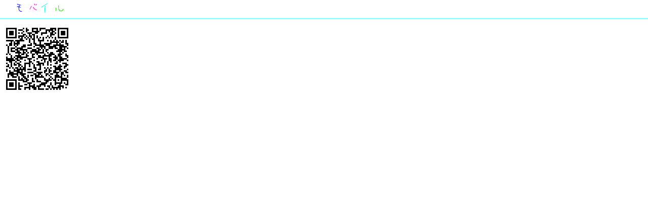

--- FILE ---
content_type: text/html
request_url: http://www.prr-g.com/shin/frame/left/mobile.html
body_size: 732
content:
<HTML>
<HEAD>
<META http-equiv="Content-Type" content="text/html; charset=Shift_JIS">
<META http-equiv="Content-Script-Type" content="text/javascript">
<META http-equiv="Content-Style-Type" content="text/css">
<META name="Keywords" content="">
<META name="Description" content="">
<META http-equiv="Pragma" content="no-cache">
<LINK rel="stylesheet" type="text/css" href="left.css">
<LINK rel="stylesheet" type="text/css" href="../../style.css">
<TITLE>モバイル</TITLE>
</HEAD>
<BODY marginheight="0" marginwidth="0" topmargin="0" leftmargin="0">
<IMG src="./images/top_mobile.gif"><BR>
<HR>
<TABLE width="160" border="0" cellpadding="0" cellspacing="3">
  <TR><TD><IMG src="./images/qrcode.jpg"></TD></TR>
</TABLE>
</BODY>
</HTML>


--- FILE ---
content_type: text/css
request_url: http://www.prr-g.com/shin/frame/left/left.css
body_size: 643
content:
/* 
 * ------------------------------------------
 * <A> 業種検索
 * ------------------------------------------
 */
A.kensaku{
	font-size:15px;
}
A.kensaku:link{
	color				:#000000;
}
A.kensaku:visited{
	color				:#000000;
}
A.kensaku:active{
	color				:#000000;
}
A.kensaku:hover{
	color				:#FF33FF;
}

/* 
 * ------------------------------------------
 * <A> 新着情報
 * ------------------------------------------
 */
A.new{
	text-decoration		:underline;
}
A.new:link{
	color				:#FF33FF;
}
A.new:visited{
	color				:#FF33FF;
}
A.new:active{
	color				:#FF33FF;
}
A.new:hover{
	color				:#FF33FF;
}


--- FILE ---
content_type: text/css
request_url: http://www.prr-g.com/shin/style.css
body_size: 3804
content:
/* 
 * ------------------------------------------
 * <BODY>
 * ------------------------------------------
 */
BODY{
	font-family			: "ＭＳ ゴシック",sans-serif;
	font-size			: 12px;
	background-color	: #FFFFFF;

/*	scrollbar-base-color		*/
	scrollbar-face-color		: #FFFFFF;
	scrollbar-arrow-color		: #66FFFF;
/*	scrollbar-track-color		*/
	scrollbar-3dlight-color		: #FFFFFF;
	scrollbar-highlight-color	: #66FFFF;
	scrollbar-shadow-color		: #66FFFF;
	scrollbar-darkshadow-color	: #FFFFFF;
}
/* 
 * ------------------------------------------
 * <TABLE>
 * ------------------------------------------
 */
TABLE{
	border-collapse		: collapse;
	border				: 0px solid #000000;
}
/* 
 * ------------------------------------------
 * <TD>
 * ------------------------------------------
 */
TD{
	font-family			: "ＭＳ ゴシック",sans-serif;
	font-size			: 12px;
}
/* 
 * ------------------------------------------
 * <TD> 掲載
 * ------------------------------------------
 */
TD.keisai{
	font-size			: 13px;
}
/* 
 * ------------------------------------------
 * <TD> コピーライト
 * ------------------------------------------
 */
TD.copyright{
	font-size			: 11px;
}
/* 
 * ------------------------------------------
 * <A>
 * ------------------------------------------
 */
A{
	text-decoration		: none;
}
A:link{
	color				:#000000;
}
A:visited{
	color				:#000000;
}
A:active{
	color				:#000000;
}
A:hover{
	color				:#FF0000;
}
/* 
 * ------------------------------------------
 * <HR>
 * ------------------------------------------
 */
HR { 
	background-color	: #66FFFF;
	color				: #66FFFF;
	border				: none;
	height				: 1px;
} 
/* 
 * ------------------------------------------
 * <IFRAME> 枠付
 * ------------------------------------------
 */
IFRAME.waku{
	border-style		: solid;
	border-width		: 1px;
	border-color		: #66FFFF;
}
/* 
 * ------------------------------------------
 * <FONT> グレー
 * ------------------------------------------
 */
FONT.gray{
	font-size			: 13px;
	color				: #808080;
}
/* 
 * ------------------------------------------
 * <FONT> 大
 * ------------------------------------------
 */
FONT.big{
	font-size			: 18px;
}
/* 
 * ------------------------------------------
 * <A> 店舗リンク
 * ------------------------------------------
 */
A.tenpo{
	font-size:15px;
}
A.tenpo:link{
	color				:#FF33FF;
}
A.tenpo:visited{
	color				:#FF33FF;
}
A.tenpo:active{
	color				:#FF33FF;
}
A.tenpo:hover{
	color				:#FF0000;
}
/* 
 * ------------------------------------------
 * <A> 掲載枠リンク
 * ------------------------------------------
 */
A.keisaiwaku{
	text-decoration		: underline;
}
A.keisaiwaku:link{
	color				:#FF9900;
}
A.keisaiwaku:visited{
	color				:#FF9900;
}
A.keisaiwaku:active{
	color				:#FF9900;
}
A.keisaiwaku:hover{
	color				:#FF0000;
}
/* 
 * ------------------------------------------
 * <A> リンク集リンク
 * ------------------------------------------
 */
A.linkfree{
	text-decoration		: underline;
}
A.linkfree:link{
	color				:#FF9900;
}
A.linkfree:visited{
	color				:#FF9900;
}
A.linkfree:active{
	color				:#FF9900;
}
A.linkfree:hover{
	color				:#FF0000;
}
/* 
 * ------------------------------------------
 * <TABLE> 青線
 * ------------------------------------------
 */
TABLE.tblblue {
	border-collapse		: collapse;
	border				: 1px solid #66FFFF;
}
/* 
 * ------------------------------------------
 * <TD> タイトル
 * ------------------------------------------
 */
TD.title{
	font-weight			: bold;
}
/* 
* ------------------------------------------
*業種検索
* ------------------------------------------
*/
.kensaku_1{
    font-size:15px;
	}
	



